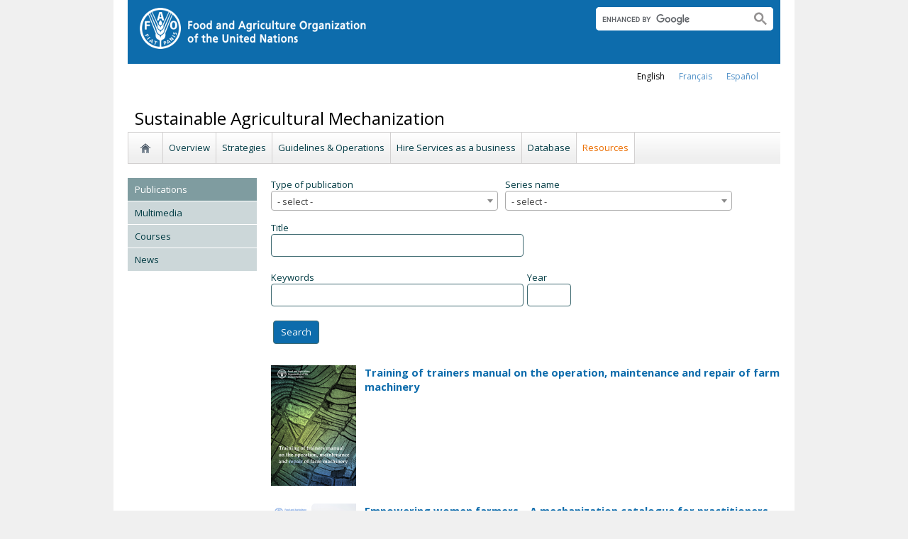

--- FILE ---
content_type: text/html; charset=utf-8
request_url: https://www.fao.org/sustainable-agricultural-mechanization/resources/publications/en/?page=2&ipp=10&no_cache=1&tx_dynalist_pi1%5Bpar%5D=YToxOntzOjE6IkwiO3M6MToiMSI7fQ%3D%3D
body_size: 7989
content:
<!DOCTYPE html>
<html lang="en" xmlns="http://www.w3.org/1999/xhtml">
<head>

<meta charset="utf-8">
<!-- 
	FAO: Food and Agriculture Organization of the United Nations, for a world without hunger

	This website is powered by TYPO3 - inspiring people to share!
	TYPO3 is a free open source Content Management Framework initially created by Kasper Skaarhoj and licensed under GNU/GPL.
	TYPO3 is copyright 1998-2015 of Kasper Skaarhoj. Extensions are copyright of their respective owners.
	Information and contribution at http://typo3.org/
-->

<base href="https://www.fao.org/">
<link rel="shortcut icon" href="https://www.fao.org/fileadmin/templates/faoweb/images/icons/favicon.ico" type="image/x-icon; charset=binary">
<link rel="icon" href="https://www.fao.org/fileadmin/templates/faoweb/images/icons/favicon.ico" type="image/x-icon; charset=binary">

<meta name="generator" content="TYPO3 CMS">

<link rel="stylesheet" type="text/css" href="/typo3temp/stylesheet_5d370599a3.css?1460386828" media="all">
<link rel="stylesheet" type="text/css" href="/fileadmin/templates/faoweb/fao_style.css?1670513129" media="all">
<link rel="stylesheet" type="text/css" href="/fileadmin/templates/faoweb/main.css?1481726836" media="all">
<link rel="stylesheet" type="text/css" href="/fileadmin/templates/faoweb/normalize.css?1361375585" media="all">
<link rel="stylesheet" type="text/css" href="https://fonts.googleapis.com/css?family=Open+Sans:400,600,700" media="all">
<link rel="stylesheet" type="text/css" href="/fileadmin/templates/faohome/fao2019/src/css/search.css?1629968534" media="all">
<link rel="stylesheet" type="text/css" href="/fileadmin/templates/faoweb/header_menu_subsite_style.css?1617027391" media="all">
<link rel="stylesheet" type="text/css" href="/fileadmin/templates/faoweb/subsite_menu.css?1528283229" media="all">
<link rel="stylesheet" type="text/css" href="/fileadmin/templates/faoweb/admin-top-menu.css?1615546703" media="all">
<link rel="stylesheet" type="text/css" href="/fileadmin/scripts/jquery/plugin/swiper/idangerous.swiper.css?1401195333" media="all">
<link rel="stylesheet" type="text/css" href="/fileadmin/scripts/jquery/select2-4.0.3/dist/css/select2.min.css?1470045459" media="all">
<link rel="stylesheet" type="text/css" href="/fileadmin/scripts/font-awesome-4.3.0/css/font-awesome.min.css?1429296984" media="all">
<link rel="stylesheet" type="text/css" href="/fileadmin/templates/SAM/css/style.css?1582739256" media="all">



<script src="/fileadmin/templates/faoweb/scripts/main.js?1361376086" type="text/javascript"></script>
<script src="/fileadmin/templates/faoweb/scripts/plugins.js?1361376094" type="text/javascript"></script>
<script src="/fileadmin/scripts/jquery/jquery-1.8.3.min.js?1357917426" type="text/javascript"></script>
<script src="/fileadmin/templates/faoweb/scripts/vendor/modernizr-2.6.2.min.js?1361376133" type="text/javascript"></script>
<script src="/typo3conf/ext/rgaccordion/res/rgaccordion_jquery.js?1410873933" type="text/javascript"></script>
<script src="/fileadmin/templates/faoweb/scripts/comm_func.js?1587029449" type="text/javascript"></script>
<script src="/fileadmin/scripts/jquery/plugin/iosslider/jquery.iosslider.min.js?1363599115" type="text/javascript"></script>
<script src="/fileadmin/scripts/jquery/plugin/swiper/idangerous.swiper.js?1401195293" type="text/javascript"></script>
<script src="/fileadmin/scripts/jquery/select2-4.0.3/dist/js/select2.min.js?1470045460" type="text/javascript"></script>
<script src="/fileadmin/templates/SAM/js/functions.js?1478861189" type="text/javascript"></script>


<title>Publications&nbsp;&#124;&nbsp;Sustainable Agricultural Mechanization&nbsp;&#124;&nbsp;Food and Agriculture Organization of the United Nations</title><link rel="canonical" href="https://www.fao.org/sustainable-agricultural-mechanization/resources/publications/en/?page=2&ipp=10&tx_dynalist_pi1%5Bpar%5D=YToxOntzOjE6IkwiO3M6MToiMSI7fQ%3D%3D" /><link rel="alternate" hreflang="en" href="https://www.fao.org/sustainable-agricultural-mechanization/resources/publications/en/?page=2&ipp=10&tx_dynalist_pi1%5Bpar%5D=YToxOntzOjE6IkwiO3M6MToiMSI7fQ%3D%3D" /><link rel="alternate" hreflang="fr" href="https://www.fao.org/sustainable-agricultural-mechanization/resources/publications/fr/?page=2&ipp=10&tx_dynalist_pi1%5Bpar%5D=YToxOntzOjE6IkwiO3M6MToiMSI7fQ%3D%3D" /><link rel="alternate" hreflang="es" href="https://www.fao.org/sustainable-agricultural-mechanization/resources/publications/es/?page=2&ipp=10&tx_dynalist_pi1%5Bpar%5D=YToxOntzOjE6IkwiO3M6MToiMSI7fQ%3D%3D" /><!--[if lte IE 8]>
  <link rel="stylesheet" type="text/css" href="/fileadmin/templates/faoweb/fao_ie7_style.css" />
<![endif]--><script>if(navigator.platform == 'MacIntel' || navigator.platform == 'MacPPC'){$('head').append('<link rel="stylesheet" type="text/css" href="/fileadmin/templates/faoweb/fao_mac_style.css" />');}</script><link rel="image_src" href="https://www.fao.org/fileadmin/templates/faoweb/images/homescreen.gif" /><meta name="internet:breadcrumb" content="Themes_collector,Sustainable Agricultural Mechanization,Resources,Publications"><meta name="language" content="en">
<!-- Google Tag Manager -->
<script type="text/javascript">
window.dataLayer = window.dataLayer || [];
window.dataLayer.push({
 'event': 'pageType',
 'cmsType': 'TYPO3'
 });

(function(w,d,s,l,i){w[l]=w[l]||[];w[l].push({'gtm.start':
new Date().getTime(),event:'gtm.js'});var f=d.getElementsByTagName(s)[0],
j=d.createElement(s),dl=l!='dataLayer'?'&l='+l:'';j.async=true;j.src=
'https://www.googletagmanager.com/gtm.js?id='+i+dl;f.parentNode.insertBefore(j,f);
})(window,document,'script','dataLayer','GTM-NHPTQQS');</script>
<!-- End Google Tag Manager -->
<meta name="google-site-verification" content="zB-tLVNkC_1LLXke_Ma8oeDFDOfsJVIJ2SDsyAdOZq8" />
<script>if (typeof jQuery === 'undefined')document.write('<script type="text/javascript" src="https://www.fao.org/typo3conf/ext/dyna_fef/jquery/js/jquery-1.11.1.min.js"><\/script>');</script>


<link rel="stylesheet" type="text/css" href="https://www.fao.org/typo3conf/ext/dyna_fef/themes/typo3//style.css" />
<script src="https://www.fao.org/typo3conf/ext/dyna_fef/jquery/ext/jquery.validate.js" type="text/javascript"></script>
<script src="https://www.fao.org/typo3conf/ext/dyna_fef/jquery/ext/jquery.metadata.js" type="text/javascript"></script>


</head>
<body>


<!-- Google Tag Manager (noscript) -->
<noscript><iframe src="https://www.googletagmanager.com/ns.html?id=GTM-NHPTQQS"
height="0" width="0" style="display:none;visibility:hidden"></iframe></noscript>
<!-- End Google Tag Manager (noscript) -->

<div id="admin-header-off"></div>
<!-- ###APPLICATION-HEADER### start --> <!-- ###APPLICATION-HEADER### end -->
<div class="wrapper">
  <header class="header">
    <div class="fao-header-logo">
    <h1 id="logo-ltr" class="logo">FAO.org<a class="internal-link" title="FAO homepage" href="https://www.fao.org/home/en/"><img width="321" height="60" alt="" src="/fileadmin/templates/faoweb/images/FAO-logo-w.png"></a></h1>
    </div>

    <div class="fao-header-right">
    <div id="langs"><div class="tx-srlanguagemenu-pi1"><div class="CUR"><a href="/sustainable-agricultural-mechanization/resources/publications/en/?page=2&amp;ipp=10&amp;no_cache=1&amp;tx_dynalist_pi1%5Bpar%5D=YToxOntzOjE6IkwiO3M6MToiMSI7fQ%3D%3D"  >english</a></div><div class="NO"><a href="/sustainable-agricultural-mechanization/resources/publications/fr/?page=2&amp;ipp=10&amp;no_cache=1&amp;tx_dynalist_pi1%5Bpar%5D=YToxOntzOjE6IkwiO3M6MToiMSI7fQ%3D%3D"  >français</a></div><div class="NO"><a href="/sustainable-agricultural-mechanization/resources/publications/es/?page=2&amp;ipp=10&amp;no_cache=1&amp;tx_dynalist_pi1%5Bpar%5D=YToxOntzOjE6IkwiO3M6MToiMSI7fQ%3D%3D"  >Español</a></div></div></div>
       
       <div class="fao-header-search pull-right" id="search-subsite"><div id="c725651" class="csc-default" ><html class="gr__jqueryui_com"><head></head>
  <body data-gr-c-s-loaded="true">
      <script async src="https://cse.google.com/cse.js?cx=018170620143701104933:qq82jsfba7w"></script>
      <div class="search-container search-results-container"><div class="gcse-searchbox-only" data-resultsUrl="http://www.fao.org/common-pages/search/en/"></div></div>
  </body>
</html></div></div>
    </div>
    </header>
      
    
      <div id="nav-container">  
      <nav class="fao-subsite navbar-expand-lg">
         <!-- hidden as agreed with OCC Nov29 2019-->
        
           
      </nav>
    </div>

    
    <!-- ###BREADCRUMBS### start --> <!-- ###BREADCRUMBS### end -->
    <section id="top-banner"><div id="first-level-banner">Sustainable Agricultural Mechanization</div><nav id="subsiteMenu"><ul class="top-submenu"><li class="sub-home-link"><a href="/sustainable-agricultural-mechanization/en/" ><img src="https://www.fao.org/fileadmin/templates/faoweb/images/icons/home.png"></a></li><li><a href="/sustainable-agricultural-mechanization/overview/what-is-sustainable-mechanization/en/"  >Overview</a></li><li><a href="/sustainable-agricultural-mechanization/strategies/mechanization-strategies/en/"  >Strategies</a></li><li><a href="/sustainable-agricultural-mechanization/guidelines-operations/crop-production/en/"  >Guidelines & Operations</a></li><li><a href="/sustainable-agricultural-mechanization/hire-services-as-a-business/hire-services/en/"  >Hire Services as a business</a></li><li><a href="/sustainable-agricultural-mechanization/database/en/"  >Database</a></li><li class="top-active"><a href="/sustainable-agricultural-mechanization/resources/publications/en/"  >Resources</a></li></ul></nav></section>
  

    <section id="content">
      <div id="leftcolumn"><nav id="leftmenu"><ul><li class="left-current"><a href="/sustainable-agricultural-mechanization/resources/publications/en/" onfocus="blurLink(this);"  >Publications</a></li><li><a href="/sustainable-agricultural-mechanization/resources/multimedia/en/" onfocus="blurLink(this);"  >Multimedia</a></li><li><a href="/sustainable-agricultural-mechanization/resources/courses/en/" onfocus="blurLink(this);"  >Courses</a></li><li><a href="/sustainable-agricultural-mechanization/resources/news/en/" onfocus="blurLink(this);"  >News</a></li></ul></nav></div>
      <div id="maincontent" class="main-internal"><div id="c478359" class="csc-default"  style="margin-bottom:30px;" ><div class="tx-dynafef-pi3">
		<div id="dyna_fef_page"><form id="id_form_dyna_fee" name="dyna_fee" action='' method="POST" enctype="multipart/form-data"><div id='div_my_type' class='dyna_form_field dyna_form_field_type_dropdown'><div id='divlabel_my_type' class='dyna_form_label'>Type of publication</div><div id='divdata_my_type' class='dyna_form_data dyna_form_data_type_dropdown'><select id='id_my_type' name='my_type' class='dyna_form_input'  validate=''><option value=''>- select -</option><option value='76662' >brochure</option><option value='76663' >flyer</option><option value='76664' >working document</option><option value='76665' >paper</option><option value='76666' >poster</option><option value='76667' >publication</option><option value='76668' >other</option></select></div></div>
<div id='div_related' class='dyna_form_field dyna_form_field_type_dropdown'><div id='divlabel_related' class='dyna_form_label'>Series name</div><div id='divdata_related' class='dyna_form_data dyna_form_data_type_dropdown'><select id='id_related' name='related' class='dyna_form_input'  validate=''><option value=''>- select -</option><option value='76670' >FAO Agricultural Services Bulletin</option><option value='76671' >FAO Diversification booklet</option><option value='76672' >Agricultural and Food Engineering Technical Report</option><option value='76673' >Integrated Crop Management Series</option><option value='76674' >Agricultural and Food Engineering Working Document</option><option value='76675' >other</option><option value='76676' >none</option></select></div></div>
<div id='div_title' class='dyna_form_field dyna_form_field_type_string'><div id='divlabel_title' class='dyna_form_label'>Title</div><div id='divdata_title' class='dyna_form_data dyna_form_data_type_string'><input type='text' id='id_title' name='title' placeholder='' value='' size='46' class='dyna_form_input dyna_form_input_text'  validate=''></div></div>
<div id='div_keywords' class='dyna_form_field dyna_form_field_type_string'><div id='divlabel_keywords' class='dyna_form_label'>Keywords</div><div id='divdata_keywords' class='dyna_form_data dyna_form_data_type_string'><input type='text' id='id_keywords' name='keywords' placeholder='' value='' size='46' class='dyna_form_input dyna_form_input_text'  validate=''></div></div>
<div id='div_my_year' class='dyna_form_field dyna_form_field_type_string'><div id='divlabel_my_year' class='dyna_form_label'>Year</div><div id='divdata_my_year' class='dyna_form_data dyna_form_data_type_string'><input type='text' id='id_my_year' name='my_year' placeholder='' value='' size='4' class='dyna_form_input dyna_form_input_text' maxlength='4' validate=''></div></div>
<input type='hidden' value='1' name='tx_dynafef_search'>
<input type='hidden' id='id_rec_uid' name='rec_uid' value=''><input type='hidden' id='id_orig_uid' value=''><div id='dynafef_actions' class='dynafef_actions_box'><div id='div_submit_button' class='dynafef_buttons dyna_form_field'><input type='submit' name='submit' value='Search'></div></div><input type='hidden' name='form_build_id' id='form-fe442c1c7f332a3d1530f9611911ef47f33867e8df474b0fa82c90b9a377e56e' value='form-fe442c1c7f332a3d1530f9611911ef47f33867e8df474b0fa82c90b9a377e56e'><div style='clear:both;'></div></form></div>
	</div>
	</div><div id="c475961" class="csc-default" ><div class="tx-dynalist-pi1">
		<div class="news-list"><div class='tx-dynalist-pi1-recordlist tx-dynalist-pi1-recordlist-1'>
<div class="list-block">
<div class="list-image"><a  href='/sustainable-agricultural-mechanization/resources/publications/details/en/c/1513057/'  title='Training of trainers manual on the operation, maintenance and repair of farm machinery'><img src="/fileadmin/user_upload/SAM/images/pubblications/small_Captura de pantalla 2022-05-18 a las 10.02.26.png"></a></div>
<div class="list-title"><a  href='/sustainable-agricultural-mechanization/resources/publications/details/en/c/1513057/'  title=''><strong>Training of trainers manual on the operation, maintenance and repair of farm machinery</strong></a></div>
<div class="list-subtitle"></div>
</div>
<div style="clear:both;"> </div>
</div><div class='tx-dynalist-pi1-recordlist tx-dynalist-pi1-recordlist-0'>
<div class="list-block">
<div class="list-image"><a  href='/sustainable-agricultural-mechanization/resources/publications/details/en/c/1479927/'  title=' Empowering women farmers – A mechanization catalogue for practitioners'><img src="/fileadmin/user_upload/SAM/images/pubblications/small_Captura de pantalla 2022-03-22 a las 15.23.18.png"></a></div>
<div class="list-title"><a  href='/sustainable-agricultural-mechanization/resources/publications/details/en/c/1479927/'  title=''><strong> Empowering women farmers – A mechanization catalogue for practitioners</strong></a></div>
<div class="list-subtitle"></div>
</div>
<div style="clear:both;"> </div>
</div><div class='tx-dynalist-pi1-recordlist tx-dynalist-pi1-recordlist-1'>
<div class="list-block">
<div class="list-image"><a  href='/sustainable-agricultural-mechanization/resources/publications/details/en/c/1473440/'  title='Agri-location en Afrique sub-saharienne - Modèles économiques pour investir dans la mécanisation durable'><img src="/fileadmin/user_upload/SAM/images/pubblications/small_Captura de pantalla 2022-02-23 a las 14.45.30.png"></a></div>
<div class="list-title"><a  href='/sustainable-agricultural-mechanization/resources/publications/details/en/c/1473440/'  title=''><strong>Agri-location en Afrique sub-saharienne - Modèles économiques pour investir dans la mécanisation durable</strong></a></div>
<div class="list-subtitle"></div>
</div>
<div style="clear:both;"> </div>
</div><div class='tx-dynalist-pi1-recordlist tx-dynalist-pi1-recordlist-0'>
<div class="list-block">
<div class="list-image"><a  href='/sustainable-agricultural-mechanization/resources/publications/details/en/c/1473438/'  title='Safe and correct use of powered machines'><img src="/fileadmin/user_upload/SAM/images/pubblications/small_Captura de pantalla 2022-02-23 a las 14.42.33.png"></a></div>
<div class="list-title"><a  href='/sustainable-agricultural-mechanization/resources/publications/details/en/c/1473438/'  title=''><strong>Safe and correct use of powered machines</strong></a></div>
<div class="list-subtitle"></div>
</div>
<div style="clear:both;"> </div>
</div><div class='tx-dynalist-pi1-recordlist tx-dynalist-pi1-recordlist-1'>
<div class="list-block">
<div class="list-image"><a  href='/sustainable-agricultural-mechanization/resources/publications/details/en/c/1473435/'  title='Review of and recommendations for Custom Hiring Centers for mechanization in Nepal and the Asian region'><img src="/fileadmin/user_upload/SAM/images/pubblications/small_Captura de pantalla 2022-02-23 a las 14.40.12.png"></a></div>
<div class="list-title"><a  href='/sustainable-agricultural-mechanization/resources/publications/details/en/c/1473435/'  title=''><strong>Review of and recommendations for Custom Hiring Centers for mechanization in Nepal and the Asian region</strong></a></div>
<div class="list-subtitle"></div>
</div>
<div style="clear:both;"> </div>
</div><div class='tx-dynalist-pi1-recordlist tx-dynalist-pi1-recordlist-0'>
<div class="list-block">
<div class="list-image"><a  href='/sustainable-agricultural-mechanization/resources/publications/details/en/c/1473434/'  title='Will promotion of agricultural mechanization help prevent child labour?'><img src="/fileadmin/user_upload/SAM/images/pubblications/small_Captura de pantalla 2022-02-23 a las 14.37.39.png"></a></div>
<div class="list-title"><a  href='/sustainable-agricultural-mechanization/resources/publications/details/en/c/1473434/'  title=''><strong>Will promotion of agricultural mechanization help prevent child labour?</strong></a></div>
<div class="list-subtitle"></div>
</div>
<div style="clear:both;"> </div>
</div><div class='tx-dynalist-pi1-recordlist tx-dynalist-pi1-recordlist-1'>
<div class="list-block">
<div class="list-image"><a  href='/sustainable-agricultural-mechanization/resources/publications/details/en/c/1473432/'  title='Mechanization services in rural communities. Enhancing the resilience of smallholder farmers and creating job opportunities'><img src="/fileadmin/user_upload/SAM/images/pubblications/small_Captura de pantalla 2022-02-23 a las 14.36.17.png"></a></div>
<div class="list-title"><a  href='/sustainable-agricultural-mechanization/resources/publications/details/en/c/1473432/'  title=''><strong>Mechanization services in rural communities. Enhancing the resilience of smallholder farmers and creating job opportunities</strong></a></div>
<div class="list-subtitle"></div>
</div>
<div style="clear:both;"> </div>
</div><div class='tx-dynalist-pi1-recordlist tx-dynalist-pi1-recordlist-0'>
<div class="list-block">
<div class="list-image"><a  href='/sustainable-agricultural-mechanization/resources/publications/details/en/c/1459626/'  title='Évaluation des besoins de mécanisation en fonction du genre'><img src="/fileadmin/user_upload/SAM/images/pubblications/small_Captura de pantalla 2021-12-10 a las 8.54.35.png"></a></div>
<div class="list-title"><a  href='/sustainable-agricultural-mechanization/resources/publications/details/en/c/1459626/'  title=''><strong>Évaluation des besoins de mécanisation en fonction du genre</strong></a></div>
<div class="list-subtitle"></div>
</div>
<div style="clear:both;"> </div>
</div><div class='tx-dynalist-pi1-recordlist tx-dynalist-pi1-recordlist-1'>
<div class="list-block">
<div class="list-image"><a  href='/sustainable-agricultural-mechanization/resources/publications/details/en/c/1459625/'  title='Gender-responsive needs assessment for mechanization'><img src="/fileadmin/user_upload/SAM/images/pubblications/small_Captura de pantalla 2021-12-10 a las 8.55.01.png"></a></div>
<div class="list-title"><a  href='/sustainable-agricultural-mechanization/resources/publications/details/en/c/1459625/'  title=''><strong>Gender-responsive needs assessment for mechanization</strong></a></div>
<div class="list-subtitle"></div>
</div>
<div style="clear:both;"> </div>
</div><div class='tx-dynalist-pi1-recordlist tx-dynalist-pi1-recordlist-0'>
<div class="list-block">
<div class="list-image"><a  href='/sustainable-agricultural-mechanization/resources/publications/details/en/c/1453166/'  title='Business models for investing in sustainable mechanization'><img src="/fileadmin/user_upload/SAM/images/pubblications/small_Captura de pantalla 2021-11-05 a las 11.56.34.png"></a></div>
<div class="list-title"><a  href='/sustainable-agricultural-mechanization/resources/publications/details/en/c/1453166/'  title=''><strong>Business models for investing in sustainable mechanization</strong></a></div>
<div class="list-subtitle">There has been a surge in the attention to sustainable agricultural mechanization for Africa. The need to support agricultural mechanization in the value chain in order to achieve agricultural and rural development is well recognized. Therefore, it is vital to...</div>
</div>
<div style="clear:both;"> </div>
</div></div><div class='tx-dynalist-pi1-pagination'><a class="paginate" href="/sustainable-agricultural-mechanization/resources/publications/en/?page=1&ipp=10&no_cache=1&tx_dynalist_pi1[par]=YToxOntzOjE6IkwiO3M6MToiMSI7fQ==">1</a> <a class="current" href="/sustainable-agricultural-mechanization/resources/publications/en/?page=2&ipp=10&no_cache=1">2</a> <a class="paginate" href="/sustainable-agricultural-mechanization/resources/publications/en/?page=3&ipp=10&no_cache=1&tx_dynalist_pi1[par]=YToxOntzOjE6IkwiO3M6MToiMSI7fQ==">3</a> <a class="paginate" href="/sustainable-agricultural-mechanization/resources/publications/en/?page=4&ipp=10&no_cache=1&tx_dynalist_pi1[par]=YToxOntzOjE6IkwiO3M6MToiMSI7fQ==">4</a> <a class="paginate" href="/sustainable-agricultural-mechanization/resources/publications/en/?page=5&ipp=10&no_cache=1&tx_dynalist_pi1[par]=YToxOntzOjE6IkwiO3M6MToiMSI7fQ==">5</a> <a class="paginate" href="/sustainable-agricultural-mechanization/resources/publications/en/?page=6&ipp=10&no_cache=1&tx_dynalist_pi1[par]=YToxOntzOjE6IkwiO3M6MToiMSI7fQ==">6</a> <a class="paginate" href="/sustainable-agricultural-mechanization/resources/publications/en/?page=7&ipp=10&no_cache=1&tx_dynalist_pi1[par]=YToxOntzOjE6IkwiO3M6MToiMSI7fQ==">7</a> </div>
	</div>
	</div><div id="c478365" class="csc-default" ><script>
$(document).ready(function(){
  initFiltersPubblication();
})
</script></div></div>
      
      <div class="clear"></div>
    </section>
  <!-- ###CONTENT-BORDER### start --> <!-- ###CONTENT-BORDER### end -->  
  
  
  <footer>
        <div id="system-links"><div id="c175119" class="csc-default" ><ul> <li><a href="https://fao.org/contact-us/en/" target="_top" >Contact us</a></li> <li><a href="https://www.fao.org/contact-us/terms/en/" target="_blank" class="internal-link" >Terms and Conditions</a></li><li><a href="https://fao.org/contact-us/data-protection-and-privacy/en/" target="_blank" class="internal-link" >Data protection and privacy</a></li> <li><a href="https://fao.org/contact-us/scam-alert/en/" target="_blank" class="internal-link" >Scam Alert</a></li> <li><a href="https://www.fao.org/audit-and-investigations/reporting-misconduct/en" title="Opens external link in new window" target="_blank" class="external-link-new-window" >Report Misconduct</a></li> <li><a href="https://www.fao.org/transparency/en" target="_blank" >Transparency and accountability</a></li> </ul><ul> <li><a href="https://www.fao.org/employment/en" title="Opens external link in new window" target="_top" class="external-link-new-window" >Jobs</a></li> <li>Procurement</li> <li><a href="/unfao/govbodies/gsbhome/gsb-home/en/" target="_top" >Governing Bodies</a></li> <li><a href="https://www.fao.org/about/who-we-are/departments/office-of-the-inspector-general/en/" target="_top" class="external-link-new-window">Office of the Inspector General</a></li> <li><a href="https://www.fao.org/evaluation/en" title="Opens external link in new window" target="_top" class="external-link-new-window" >Evaluation</a></li> <li><a href="https://www.fao.org/legal/home/legal-office/en/" target="_top">Legal Office</a></li><li><a href="https://www.fao.org/ethics/en/" target="_top" class="external-link-new-window">Ethics Office</a></li> </ul></div><div id="c197794" class="csc-default" ><ul><li><a href="https://www.fao.org/about/org-chart/en/" target="_top" class="external-link-new-window">FAO organizational chart</a></li></ul><ul><li><a href="https://www.fao.org/africa/en/" target="_top">Regional Office for Africa</a></li><li><a href="https://www.fao.org/asiapacific/en/" target="_top">Regional Office for Asia and the Pacific</a></li><li><a href="https://www.fao.org/europe/en/" target="_top">Regional Office for Europe and Central Asia</a></li><li>Regional Office for Latin America and the Caribbean</li><li><a href="https://www.fao.org/neareast/en/" target="_top">Regional Office for the Near East and North Africa</a></li><li><a href="/index.php?id=39133&amp;L=0#c207632" >Country Offices</a></li></ul></div></div>
        <div id="social-networks"><div id="c769194" class="csc-default" ><style>
 #wechat-modal {
    position: fixed;
    left: 0;
    top: 0;
    z-index: 111111111;
    width: 100%;
    height: 100%;
    background-color: rgba(0,0,0,0.3);
 }

 #wechat-modal .wechat-content{
   margin:100px auto;
   width:20%;
 }

 #wechat-modal .wechat-button {
    background-color: #ffffff;
    color: 000000;
    padding: 10px 15px 0;
    text-align: right;
    font-size: large;
    font-family: sans-serif;
    font-weight: 900;
 }

 #wechat-modal .wechat-button .close{
   cursor: pointer;
 }

 #wechat-modal .wechat-image img{
   width:100%;
 }

 .hide{
   display:none;
 }

</style>
<script>
$( document ).ready(function() {
  $("#wechat-modal").appendTo("body");

  $("#c197797").find("#social-wechat").on("click", function(){
    $("#wechat-modal").fadeIn();
  });

  $("#wechat-modal").find(".close").on("click", function(){
    $("#wechat-modal").fadeOut();
  });

  $("#wechat-modal").on("click", function(){
    $("#wechat-modal").fadeOut();
  });
 
});
</script>

<div id="wechat-modal" class="hide">
    <div class="wechat-content">
        <div class="wechat-group">
            <div class="wechat-button"><span class="close">X</span></div> 
            <div class="wechat-image"><img src="/fileadmin/templates/faohome/fao2019/src/images/Wechat_QR.jpg" alt=""></div>
       </div>
     </div>
</div>
</div><div id="c197797" class="csc-default" ><div class="csc-header csc-header-n2"><h4>Follow us on</h4></div><p class="bodytext"> <a href="https://www.facebook.com/pages/Food-and-Agriculture-Organization-of-the-United-Nations-FAO/46370758585?ref=mf" target="_blank" class="external-link-new-window" ><img height="32" width="32" src="/uploads/RTEmagicC_facebook_26.png.png" alt="facebook" title="facebook" /></a>&nbsp; &nbsp; <a href="https://instagram.com/fao/" target="_blank" class="external-link-new-window" ><img height="32" width="32" alt="Instagram" title="Instagram" src="/uploads/RTEmagicC_456950478f.png.png" /></a>&nbsp; &nbsp; <a href="https://www.linkedin.com/company/fao" target="_blank" class="external-link-new-window" ><img height="32" width="32" src="/uploads/RTEmagicC_linkedin_07.png.png" alt="LinkedIn" title="LinkedIn" /></a>&nbsp; &nbsp; <a href="https://soundcloud.com/unfao" target="_blank" class="external-link-new-window" ><img height="32" width="32" alt="SoundCloud" title="SoundCloud" src="/uploads/RTEmagicC_2e22811972.png.png" /></a>&nbsp; &nbsp; <a href="https://www.tiktok.com/@fao" target="_blank" class="external-link-new-window" > <img height="32" width="33" src="/uploads/RTEmagicC_734829c937.png.png" alt="" /></a>&nbsp; &nbsp;&nbsp;<a alt="TouTiao" href="https://www.toutiao.com/c/user/token/MS4wLjABAAAAddfBLLYL2GZzXAetR_paFVV1-M4fdAWpUxiROxuOpl7pDGuXLCGfYg_VOogU135J/?wid=1621947153152" target="_blank" title="TouTiao"><img height="32" width="32" src="/fileadmin/templates/faoweb/images/icons/toutiao.png" alt="" /></a>&nbsp; &nbsp;&nbsp;<a alt="WeChat" title="WeChat" data-toggle="modal" data-target="#wechat-modal" id="social-wechat"><img height="32" width="32" src="/uploads/RTEmagicC_84191c1e69.png.png" alt="" /></a>&nbsp; &nbsp;&nbsp;<a href="https://www.weibo.com/unfao" target="_blank" class="external-link-new-window" ><img height="32" width="32" src="/fileadmin/templates/faoweb/images/icons/weibo.png" alt="Weibo" title="Weibo" /></a>&nbsp; &nbsp; <a href="https://bit.ly/3BBpfEq" target="_blank" class="external-link-new-window" ><img src="/uploads/RTEmagicC_fcf6849fbf.png.png" width="31" height="31" alt="" /></a>&nbsp; &nbsp; <a href="https://twitter.com/FAO" target="_blank" class="external-link-new-window" ><img src="/uploads/RTEmagicC_twitter-x.png.png" width="31" height="31" alt="" /></a>&nbsp; &nbsp; <a href="https://www.youtube.com/user/FAOoftheUN" target="_blank" class="external-link-new-window"><img height="32" width="32" src="/uploads/RTEmagicC_youtube_51.png.png" alt="YouTube" title="YouTube" /></a></p></div></div><div class="clear"></div>
        <div id="copyright"><div class="en">© FAO,&nbsp;2026</div></div><div class="clear"></div>
      
  </footer>
</div>
<div id="c245967" class="csc-default" ><!-- Google Analytics -->
<script>
(function(i,s,o,g,r,a,m){i['GoogleAnalyticsObject']=r;i[r]=i[r]||function(){
(i[r].q=i[r].q||[]).push(arguments)},i[r].l=1*new Date();a=s.createElement(o),
m=s.getElementsByTagName(o)[0];a.async=1;a.src=g;m.parentNode.insertBefore(a,m)
})(window,document,'script','//www.google-analytics.com/analytics.js','_gaTracker');

  _gaTracker('create', 'UA-16957842-1', 'fao.org');
  _gaTracker('send', 'pageview');

<!-- Removed Commented lines here -->

  _gaTracker('create', 'UA-16957552-1', {'name':'allSites'});
  _gaTracker('allSites.send', 'pageview');

</script>
<!-- End Google Analytics -->


<!-- Commented because send double counting to rollup now that we are using the new GTM
  _gaTracker('create', 'UA-16796074-1', {'name':'allTracker'});
  _gaTracker('allTracker.send', 'pageview');
-->  <!-- End commented -->

<!-- Google Events Trackers -->
  <script>
    $(document).ready(function() {
      $('.carousel-caption').on('click', function() { 
        var title='Main Slider - '+$(this).find('h3').text();
        var href=$(this).find('a').attr('href');
       // console.log(href);
        _gaTracker('send', 'event', {
          eventCategory: title,
          eventAction: 'click',
          eventLabel: href,
          transport: 'beacon'
        });
      }); 
     
    
      $('a').not('[href$=".pdf"]').on('click', function() { 
        _gaTracker('send', 'event', this.href, 'click', $(this).text());  
        _gaTracker('allTracker.send', 'event', this.href, 'click', $(this).text()); 
        _gaTracker('allSites.send', 'event', this.href, 'click', $(this).text());         
      });    
      $('a[href$=".pdf"]').on('click', function() { 
        _gaTracker('send', 'event', this.href, 'pdf', $(this).text());  
        _gaTracker('allTracker.send', 'event', this.href, 'pdf', $(this).text()); 
        _gaTracker('allSites.send', 'event', this.href, 'pdf', $(this).text());         
      }); 
      $('.social-column').find('a').each(function(){
        $(this).on('click', function() { 
          _gaTracker('send', 'event', this.href, 'click-social', 'social-footer');  
          _gaTracker('allTracker.send', 'event', this.href, 'click-social', 'social-footer'); 
          _gaTracker('allSites.send', 'event', this.href, 'click-social', 'social-footer');   
        });  
      });  
    
      //*****************************************************************
      //     This script is used and customized to measure the page scroll / interaction with Google Universal Analytics.
      //*****************************************************************
      /** Predefined variables **/
      EventNONInteraction = false; // This variable determines the event will be a noninertact event or not
      Frequency = 10; // This variable determines the Frequency the event will be fired, MAKE SURE THE NUMBER ENTERED CAN BE DIVIDED BY 100 (10 means each 10 precent the event will fire)
      
      GA_EventCategory = 'Page Interaction'; // Google Analytics event category
      GA_EventAction = 'Scroll Down'; // Google Analytics event action.
      
      /************ DON'T EDIT BELOW THIS PART ************/
      _frequency = Frequency;
      _repentance = 100 / Frequency;
      var _scrollMatrix = new Array();
      for (ix = 0; ix < _repentance; ix++) {
        _scrollMatrix[ix] = [_frequency, 'false'];
        _frequency = Frequency + _frequency;
      }
      $(document).scroll(function (e) {
        for (iz = 0; iz < _scrollMatrix.length; iz++) {
          if (($(window).scrollTop() + $(window).height() >= $(document).height() * _scrollMatrix[iz][0] / 100) && (_scrollMatrix[iz][1] == 'false')) {
            _scrollMatrix[iz][1] = 'true';
            _gaTracker('send', 'event', GA_EventCategory, GA_EventAction, _scrollMatrix[iz][0] + '%', {'nonInteraction': 1});
          }
        }
      });

    });
  </script>
 <!-- Google Events Trackers -->


</div>



<script>
$(document).ready(function() {
   $('#social-networks').find('a').each(function(){
    $(this).on('click', function() { 
    _gaTracker('send', 'event', this.href, 'click-social', 'social-footer');  
    _gaTracker('allTracker.send', 'event', this.href, 'click-social', 'social-footer'); 
    _gaTracker('allSites.send', 'event', this.href, 'click-social', 'social-footer');   
   });  
  });
});
</script>
<script>$(document).ready(function() {
     					$.metadata.setType('attr', 'validate');
                     
                  	$('#id_form_dyna_fee').validate( ) } );</script>
</body>
</html>